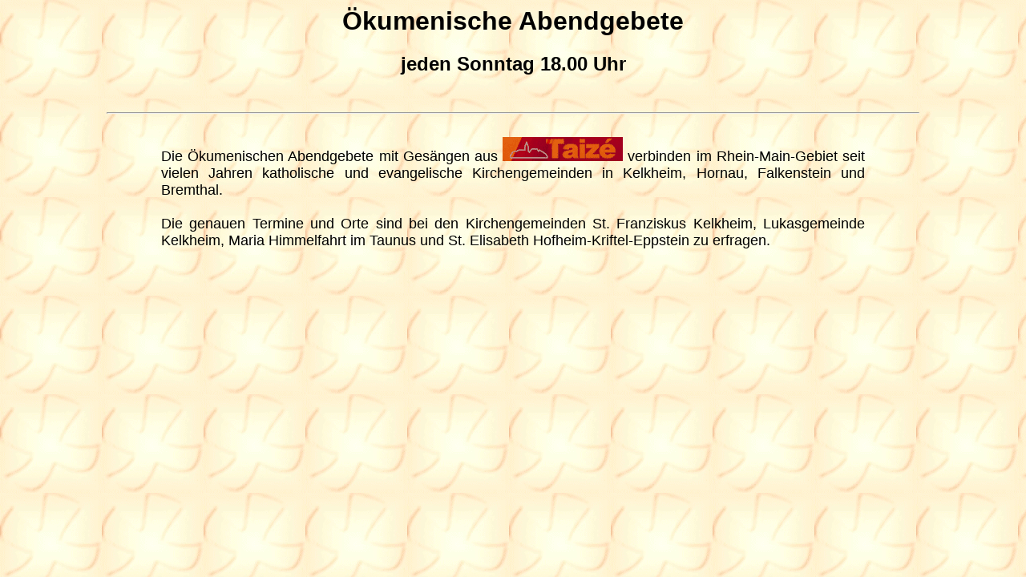

--- FILE ---
content_type: text/html
request_url: https://abendgebete.chor-magnificat.de/
body_size: 444
content:
<html>
<head>
<title>&Ouml;kumenische Abendgebete</title>
<meta name="author" content="Gross">
<meta name="generator" content="Ulli Meybohms HTML EDITOR">
<meta name="keywords" content="Abendgebete, Taize, Taiz&eacute;, Taizegebete, Taiz&eacute;gebete, &ouml;kumenisch, Kelkheim, Fischbach, Hornau, Falkenstein, Hofheim">
<link rel="stylesheet" href="abendgebet.css" type="text/css">
</head>
<body background="taizebg.gif">
<div align="center">
<h1>&Ouml;kumenische Abendgebete</h1>
<h2>jeden Sonntag 18.00 Uhr</h2>
<br>
<hr width="80%">
<br>

<table width="70%">
  <tr>
    <td class="text">
Die &Ouml;kumenischen Abendgebete mit Ges&auml;ngen aus <a href="http://www.taize.fr/" target="_blank"><img src="taizebanner.gif" width="150" height="30" border="0" alt="Taiz&eacute;"></a> verbinden im Rhein-Main-Gebiet seit vielen Jahren katholische und evangelische Kirchengemeinden in Kelkheim, Hornau, Falkenstein und Bremthal.<br>
<br>
Die genauen Termine und Orte sind bei den Kirchengemeinden St. Franziskus Kelkheim, Lukasgemeinde Kelkheim, Maria Himmelfahrt im Taunus und St. Elisabeth Hofheim-Kriftel-Eppstein zu erfragen.
   </td>
  </tr>
</table>


</div>
</body>
</html>

--- FILE ---
content_type: text/css
request_url: https://abendgebete.chor-magnificat.de/abendgebet.css
body_size: 201
content:
/* abendgebet.css */

body { font-family:Arial, Helvetica, sans-serif; }

a:link { color:#9F0004; text-decoration:none }

a:visited { color:#9F0004; text-decoration:none }

a:hover { color:#FF9900; text-decoration:underline }

a:active { color:#FF9900; text-decoration:underline }

li { font-family:Arial, Helvetica, sans-serif; font-size:1.1em; }

.menu { font-family:Arial, Helvetica, sans-serif; font-size:1.0em; }

.text { font-family:Arial, Helvetica, sans-serif; text-align:justify; font-size:1.1em; }

.klein { font-family:Arial, Helvetica, sans-serif; text-align:justify; font-size:0.8em; }

.taize { font-family: Arial, Helvetica, sans-serif; }
div.taize { margin: 5px; padding: 0px; width: 220px; }
.taize h3 { margin: 0 0 .5em 0; font-weight: bold; font-size: 80%; }
.taize ul { margin: 0 0 0 0; padding: 0; font-weight: normal; font-size: 75%; list-style-type: none; }
.taize li { margin: 0 0 .7em 0; padding: 0; }
.taize a { color: #990000; text-decoration: none; }
.taize a:hover { color: #FF9900; text-decoration: none; }